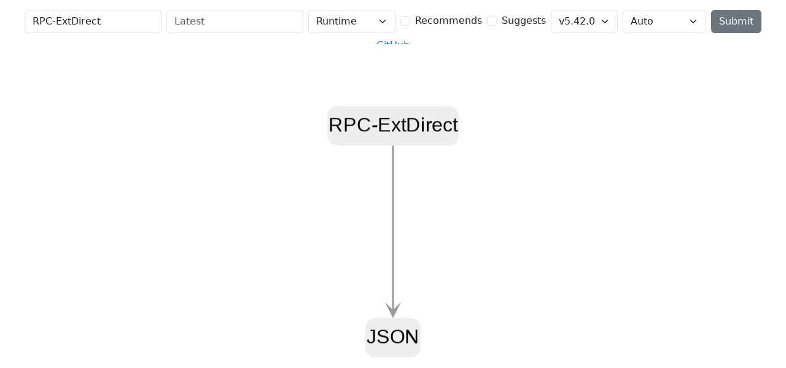

--- FILE ---
content_type: text/html;charset=UTF-8
request_url: https://cpandeps.grinnz.com/?dist=RPC-ExtDirect
body_size: 2019
content:
<!DOCTYPE html>
<html lang="en">
<head>
  <meta charset="utf-8">
  <title>RPC-ExtDirect - CPAN Dependencies Graph</title>
  <link href="https://cdn.jsdelivr.net/npm/bootstrap@5.3.7/dist/css/bootstrap.min.css" rel="stylesheet" integrity="sha384-LN+7fdVzj6u52u30Kp6M/trliBMCMKTyK833zpbD+pXdCLuTusPj697FH4R/5mcr" crossorigin="anonymous">
  <script>document.documentElement.setAttribute('data-bs-theme', (window.matchMedia('(prefers-color-scheme: dark)').matches ? 'dark' : 'light'))</script>
  <!-- Global site tag (gtag.js) - Google Analytics -->
  <script async src="https://www.googletagmanager.com/gtag/js?id=G-ETCERR08VZ"></script>
  <script>
    window.dataLayer = window.dataLayer || [];
    function gtag(){dataLayer.push(arguments);}
    gtag('js', new Date());

    gtag('config', 'G-ETCERR08VZ');
  </script>
</head>
<body>
  <div class="container-fluid">
    <div style="height: 10vh; overflow: hidden auto;">
      <form class="row row-cols-sm-auto g-2 mt-2 mb-2 align-items-center justify-content-center" method="GET">
        <div class="col-12">
          <label class="visually-hidden" for="form-dist-name">Distribution</label>
          <input type="text" class="form-control" id="form-dist-name" name="dist" value="RPC-ExtDirect" placeholder="Distribution">
        </div>
        <div class="col-12">
          <label class="visually-hidden" for="form-dist-version">Version</label>
          <input type="text" class="form-control" id="form-dist-version" name="dist_version" value="" placeholder="Latest">
        </div>
        <div class="col-12">
          <label class="visually-hidden" for="form-phase">Phase</label>
          <select class="form-select" id="form-phase" name="phase">
            <option value="runtime" selected>Runtime</option>
            <option value="build">Build</option>
            <option value="test">Build &amp; Test</option>
          </select>
        </div>
        <div class="col-12">
          <div class="form-check">
            <input class="form-check-input" type="checkbox" id="form-include-recommends" name="recommends" value="1">
            <label class="form-check-label" for="form-include-recommends">Recommends</label>
          </div>
        </div>
        <div class="col-12">
          <div class="form-check">
            <input class="form-check-input" type="checkbox" id="form-include-suggests" name="suggests" value="1">
            <label class="form-check-label" for="form-include-suggests">Suggests</label>
          </div>
        </div>
        <div class="col-12">
          <label class="visually-hidden" for="form-perl-version">Perl Version</label>
          <select class="form-select" id="form-perl-version" name="perl_version">
            <option value="v5.42.0" selected>v5.42.0</option>
            <option value="v5.40.2">v5.40.2</option>
            <option value="v5.40.1">v5.40.1</option>
            <option value="v5.40.0">v5.40.0</option>
            <option value="v5.38.4">v5.38.4</option>
            <option value="v5.38.3">v5.38.3</option>
            <option value="v5.38.2">v5.38.2</option>
            <option value="v5.38.1">v5.38.1</option>
            <option value="v5.38.0">v5.38.0</option>
            <option value="v5.36.3">v5.36.3</option>
            <option value="v5.36.2">v5.36.2</option>
            <option value="v5.36.1">v5.36.1</option>
            <option value="v5.36.0">v5.36.0</option>
            <option value="v5.34.3">v5.34.3</option>
            <option value="v5.34.2">v5.34.2</option>
            <option value="v5.34.1">v5.34.1</option>
            <option value="v5.34.0">v5.34.0</option>
            <option value="v5.32.1">v5.32.1</option>
            <option value="v5.32.0">v5.32.0</option>
            <option value="v5.30.3">v5.30.3</option>
            <option value="v5.30.2">v5.30.2</option>
            <option value="v5.30.1">v5.30.1</option>
            <option value="v5.30.0">v5.30.0</option>
            <option value="v5.28.3">v5.28.3</option>
            <option value="v5.28.2">v5.28.2</option>
            <option value="v5.28.1">v5.28.1</option>
            <option value="v5.28.0">v5.28.0</option>
            <option value="v5.26.3">v5.26.3</option>
            <option value="v5.26.2">v5.26.2</option>
            <option value="v5.26.1">v5.26.1</option>
            <option value="v5.26.0">v5.26.0</option>
            <option value="v5.24.4">v5.24.4</option>
            <option value="v5.24.3">v5.24.3</option>
            <option value="v5.24.2">v5.24.2</option>
            <option value="v5.24.1">v5.24.1</option>
            <option value="v5.24.0">v5.24.0</option>
            <option value="v5.22.4">v5.22.4</option>
            <option value="v5.22.3">v5.22.3</option>
            <option value="v5.22.2">v5.22.2</option>
            <option value="v5.22.1">v5.22.1</option>
            <option value="v5.22.0">v5.22.0</option>
            <option value="v5.20.3">v5.20.3</option>
            <option value="v5.20.2">v5.20.2</option>
            <option value="v5.20.1">v5.20.1</option>
            <option value="v5.20.0">v5.20.0</option>
            <option value="v5.18.4">v5.18.4</option>
            <option value="v5.18.3">v5.18.3</option>
            <option value="v5.18.2">v5.18.2</option>
            <option value="v5.18.1">v5.18.1</option>
            <option value="v5.18.0">v5.18.0</option>
            <option value="v5.16.3">v5.16.3</option>
            <option value="v5.16.2">v5.16.2</option>
            <option value="v5.16.1">v5.16.1</option>
            <option value="v5.16.0">v5.16.0</option>
            <option value="v5.14.4">v5.14.4</option>
            <option value="v5.14.3">v5.14.3</option>
            <option value="v5.14.2">v5.14.2</option>
            <option value="v5.14.1">v5.14.1</option>
            <option value="v5.14.0">v5.14.0</option>
            <option value="v5.12.5">v5.12.5</option>
            <option value="v5.12.4">v5.12.4</option>
            <option value="v5.12.3">v5.12.3</option>
            <option value="v5.12.2">v5.12.2</option>
            <option value="v5.12.1">v5.12.1</option>
            <option value="v5.12.0">v5.12.0</option>
            <option value="v5.10.1">v5.10.1</option>
            <option value="v5.10.0">v5.10.0</option>
            <option value="v5.8.9">v5.8.9</option>
            <option value="v5.8.8">v5.8.8</option>
            <option value="v5.8.7">v5.8.7</option>
            <option value="v5.8.6">v5.8.6</option>
            <option value="v5.8.5">v5.8.5</option>
            <option value="v5.8.4">v5.8.4</option>
            <option value="v5.8.3">v5.8.3</option>
            <option value="v5.8.2">v5.8.2</option>
            <option value="v5.8.1">v5.8.1</option>
            <option value="v5.8.0">v5.8.0</option>
            <option value="v5.6.2">v5.6.2</option>
            <option value="v5.6.1">v5.6.1</option>
            <option value="v5.6.0">v5.6.0</option>
            <option value="v5.5.40">v5.5.40</option>
            <option value="v5.5.30">v5.5.30</option>
            <option value="v5.5.0">v5.5.0</option>
            <option value="v5.4.50">v5.4.50</option>
            <option value="v5.4.0">v5.4.0</option>
            <option value="v5.3.70">v5.3.70</option>
            <option value="v5.2.0">v5.2.0</option>
            <option value="v5.1.0">v5.1.0</option>
            <option value="v5.0.0">v5.0.0</option>
          </select>
        </div>
        <div class="col-12">
          <select class="form-select" name="style">
            <option value="auto" selected>Auto</option>
            <option value="topdown">Topdown</option>
            <option value="concentric">Concentric</option>
            <option value="circle">Circle</option>
            <option value="cose">CoSE</option>
            <option value="table">Table</option>
          </select>
        </div>
        <div class="col-12">
          <button type="submit" class="btn btn-secondary">Submit</button>
        </div>
        <div class="col-12">
          <a href="https://github.com/Grinnz/cpan-deps-graph">GitHub</a>
        </div>
      </form>
    </div>
    <div class="row justify-content-center" style="height: 85vh;">
  <div id="deps" class="col-12"></div>
</div>
<script src="https://cdn.jsdelivr.net/npm/cytoscape@3.32.0/dist/cytoscape.min.js" integrity="sha256-Z5sFDYcQBJQyo0GrSpljtU3SBiMXC9Wd+fpbrOvZBOs=" crossorigin="anonymous"></script>
<script src="https://cdn.jsdelivr.net/npm/url-polyfill@1.1.13/url-polyfill.min.js" integrity="sha256-OcflC8HMrpPTxhTclW4Msz0KZFv0MST754yqfyOn9a0=" crossorigin="anonymous"></script>
<script src="https://cdn.jsdelivr.net/npm/whatwg-fetch@3.6.20/dist/fetch.umd.js" integrity="sha256-jABt7Oe5W2N4fDril1k8a62ThsuAVGl9GBBBd6X1LIc=" crossorigin="anonymous"></script>
<script src="/js/graph.js?version=v1.1.2"></script>

  </div>
</body>
</html>


--- FILE ---
content_type: application/javascript
request_url: https://cpandeps.grinnz.com/js/graph.js?version=v1.1.2
body_size: 3979
content:
// Update the application $VERSION when deploying a new version of this file
function populate_graph(data) {
  var nodes = [];
  var edges = [];
  data.forEach(function(elem) {
    var dist = elem.distribution;
    nodes.push({data: {id: dist, label: dist}});
    elem.children.forEach(function(child) {
      edges.push({data: {source: dist, target: child}});
    });
  });
  return {nodes: nodes, edges: edges};
}

function create_graph(elements, graphstyle, root) {
  var layout;
  if (graphstyle === 'topdown') {
    layout = {
      name: 'breadthfirst',
      directed: true,
      spacingFactor: 1,
      roots: '#' + root
    };
  } else if (graphstyle === 'concentric') {
    layout = {
      name: 'breadthfirst',
      circle: true,
      directed: true,
      spacingFactor: 1,
      roots: '#' + root
    };
  } else if (graphstyle === 'circle') {
    layout = {
      name: 'circle',
      spacingFactor: 0.5
    };
  } else {
    layout = {
      name: graphstyle
    };
  }
  var cy = cytoscape({
    container: document.getElementById('deps'),
    elements: elements,
    minZoom: 0.1,
    maxZoom: 2,
    wheelSensitivity: 0.5,
    style: [
      {
        selector: 'node',
        style: {
          label: 'data(label)',
          'background-color': '#eeeeee',
          width: 'label',
          shape: 'round-rectangle',
          'text-valign': 'center',
          padding: '1px'
        }
      },
      {
        selector: 'edge',
        style: {
          width: 1.5,
          'curve-style': 'straight',
          'target-arrow-shape': 'vee',
          'arrow-scale': 1.5
        },
      }
    ],
    layout: layout
  });
  cy.on('tap', 'node', function(event) {
    var distname = event.target.data('label');
    document.getElementById('form-dist-name').setAttribute('value', distname);
    document.getElementById('form-dist-version').setAttribute('value', '');
  });
}

function retrieve_graph() {
  var params = new URLSearchParams(window.location.search.substring(1));
  var dist = params.get('dist');
  var dist_version = params.get('dist_version');
  if (dist === null || dist === '') { return null; }
  var graphstyle = params.get('style');
  var phase = params.get('phase');
  var recommends = params.get('recommends');
  var suggests = params.get('suggests');
  var perl_version = params.get('perl_version');

  var deps_url = new URL('/api/v1/deps', window.location.href);
  deps_url.searchParams.set('dist', dist);
  if (dist_version !== null && dist_version !== '')
    deps_url.searchParams.set('dist_version', dist_version);
  deps_url.searchParams.set('phase', 'runtime');
  if (phase === 'build') {
    deps_url.searchParams.append('phase', 'configure');
    deps_url.searchParams.append('phase', 'build');
  } else if (phase === 'test') {
    deps_url.searchParams.append('phase', 'configure');
    deps_url.searchParams.append('phase', 'build');
    deps_url.searchParams.append('phase', 'test');
  } else if (phase === 'configure') {
    deps_url.searchParams.set('phase', 'configure');
  }
  deps_url.searchParams.set('relationship', 'requires');
  if (recommends) { deps_url.searchParams.append('relationship', 'recommends'); }
  if (suggests) { deps_url.searchParams.append('relationship', 'suggests'); }
  if (perl_version !== null && perl_version !== '') {
    deps_url.searchParams.set('perl_version', perl_version);
  }
  fetch(deps_url).then(function(response) {
    if (response.ok) {
      return response.json();
    } else {
      throw new Error(response.status + ' ' + response.statusText);
    }
  }).then(function(data) {
    if (graphstyle === null || graphstyle === 'auto') {
      graphstyle = data.every(function(elem) { return elem.children.length <= 10 ? true : false }) ? 'topdown' : 'concentric';
    }
    var elements = populate_graph(data);
    create_graph(elements, graphstyle, dist);
  }).catch(function(error) {
    console.log('Error retrieving dependencies', error);
  });
}

retrieve_graph();
